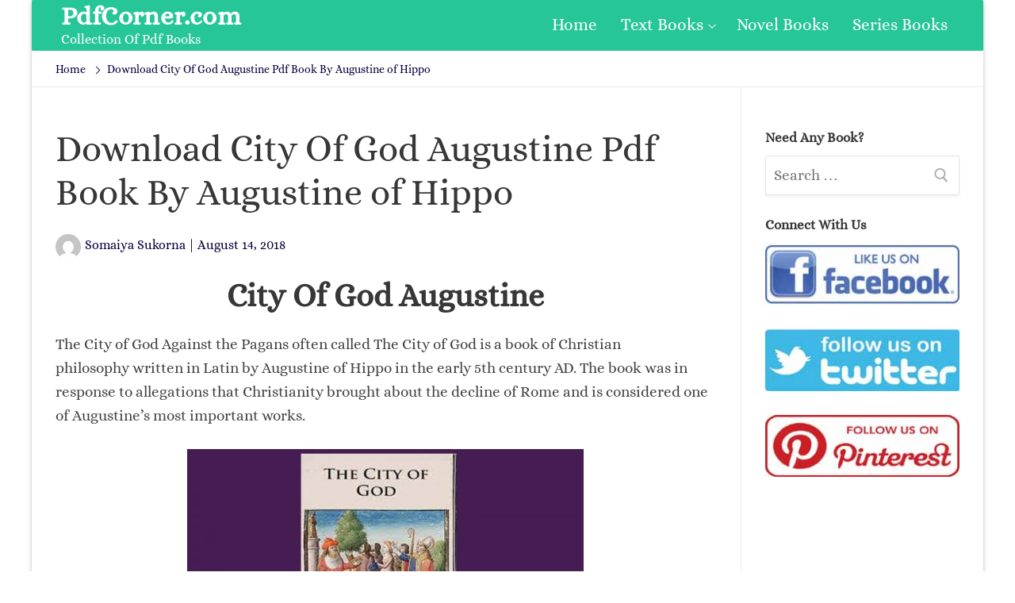

--- FILE ---
content_type: text/html; charset=UTF-8
request_url: https://pdfcorner.com/download-city-of-god-augustine-pdf-book-by-augustine-of-hippo/
body_size: 11987
content:
<!doctype html><html lang="en-US"><head>
 <script src="https://www.googletagmanager.com/gtag/js?id=UA-129399384-1" defer data-deferred="1"></script> <script src="[data-uri]" defer></script> <link rel="preconnect" href="https://1.gravatar.com" crossorigin><meta charset="UTF-8"><link data-optimized="2" rel="stylesheet" href="https://pdfcorner.com/wp-content/litespeed/css/8f88e9e6513adb47348612d1cc79b6fb.css?ver=eef3f" /><meta name="viewport" content="width=device-width, initial-scale=1, maximum-scale=1.0, user-scalable=no"><link rel="profile" href="http://gmpg.org/xfn/11"><title>Download City Of God Augustine Pdf Book By Augustine of Hippo - PdfCorner.com</title><meta name='robots' content='max-image-preview:large' /><style>img:is([sizes="auto" i], [sizes^="auto," i]) { contain-intrinsic-size: 3000px 1500px }</style><meta name="yandex-verification" content="ebca8292d2375e33" /><meta name="robots" content="max-snippet:-1, max-image-preview:large, max-video-preview:-1"/><link rel="canonical" href="https://pdfcorner.com/download-city-of-god-augustine-pdf-book-by-augustine-of-hippo/" /><meta property="og:locale" content="en_US" /><meta property="og:type" content="article" /><meta property="og:title" content="Download City Of God Augustine Pdf Book By Augustine of Hippo - PdfCorner.com" /><meta property="og:description" content="City Of God Augustine The City of God Against the Pagans often called The City of God is a book of Christian philosophy written in Latin by Augustine of Hippo in the early&hellip;" /><meta property="og:url" content="https://pdfcorner.com/download-city-of-god-augustine-pdf-book-by-augustine-of-hippo/" /><meta property="og:site_name" content="PdfCorner.com" /><meta property="article:publisher" content="https://web.facebook.com/fpage.pdfcorner/" /><meta property="article:tag" content="augustine city of god summary" /><meta property="article:tag" content="augustine of hippo city of god" /><meta property="article:tag" content="augustine the city of god summary" /><meta property="article:tag" content="city of god audiobook" /><meta property="article:tag" content="city of god augustine" /><meta property="article:section" content="Christian" /><meta property="article:published_time" content="2018-08-14T00:00:45+00:00" /><meta property="article:modified_time" content="2021-07-27T08:18:01+00:00" /><meta property="og:updated_time" content="2021-07-27T08:18:01+00:00" /><meta property="og:image" content="https://pdfcorner.com/wp-content/uploads/2018/08/IMAGE99.jpg" /><meta property="og:image:secure_url" content="https://pdfcorner.com/wp-content/uploads/2018/08/IMAGE99.jpg" /><meta property="og:image:width" content="700" /><meta property="og:image:height" content="400" /><meta name="twitter:card" content="summary_large_image" /><meta name="twitter:description" content="City Of God Augustine The City of God Against the Pagans often called The City of God is a book of Christian philosophy written in Latin by Augustine of Hippo in the early&hellip;" /><meta name="twitter:title" content="Download City Of God Augustine Pdf Book By Augustine of Hippo - PdfCorner.com" /><meta name="twitter:site" content="@pdfcorner" /><meta name="twitter:image" content="https://pdfcorner.com/wp-content/uploads/2018/08/IMAGE99.jpg" /><meta name="twitter:creator" content="@pdfcorner" /> <script type='application/ld+json' class='yoast-schema-graph yoast-schema-graph--main'>{"@context":"https://schema.org","@graph":[{"@type":"Organization","@id":"https://pdfcorner.com/#organization","name":"PdfCorner","url":"https://pdfcorner.com/","sameAs":["https://web.facebook.com/fpage.pdfcorner/","https://www.pinterest.com/pdfcorner/","https://twitter.com/pdfcorner"],"logo":{"@type":"ImageObject","@id":"https://pdfcorner.com/#logo","url":"https://pdfcorner.com/wp-content/uploads/2018/03/icon.png","width":379,"height":379,"caption":"PdfCorner"},"image":{"@id":"https://pdfcorner.com/#logo"}},{"@type":"WebSite","@id":"https://pdfcorner.com/#website","url":"https://pdfcorner.com/","name":"PdfCorner.com","description":"Collection Of Pdf Books","publisher":{"@id":"https://pdfcorner.com/#organization"},"potentialAction":{"@type":"SearchAction","target":"https://pdfcorner.com/?s={search_term_string}","query-input":"required name=search_term_string"}},{"@type":"ImageObject","@id":"https://pdfcorner.com/download-city-of-god-augustine-pdf-book-by-augustine-of-hippo/#primaryimage","url":"https://pdfcorner.com/wp-content/uploads/2018/08/IMAGE99.jpg","width":700,"height":400,"caption":"city of god augustine"},{"@type":"WebPage","@id":"https://pdfcorner.com/download-city-of-god-augustine-pdf-book-by-augustine-of-hippo/#webpage","url":"https://pdfcorner.com/download-city-of-god-augustine-pdf-book-by-augustine-of-hippo/","inLanguage":"en-US","name":"Download City Of God Augustine Pdf Book By Augustine of Hippo - PdfCorner.com","isPartOf":{"@id":"https://pdfcorner.com/#website"},"primaryImageOfPage":{"@id":"https://pdfcorner.com/download-city-of-god-augustine-pdf-book-by-augustine-of-hippo/#primaryimage"},"datePublished":"2018-08-14T00:00:45+00:00","dateModified":"2021-07-27T08:18:01+00:00","breadcrumb":{"@id":"https://pdfcorner.com/download-city-of-god-augustine-pdf-book-by-augustine-of-hippo/#breadcrumb"}},{"@type":"BreadcrumbList","@id":"https://pdfcorner.com/download-city-of-god-augustine-pdf-book-by-augustine-of-hippo/#breadcrumb","itemListElement":[{"@type":"ListItem","position":1,"item":{"@type":"WebPage","@id":"https://pdfcorner.com/","url":"https://pdfcorner.com/","name":"Home"}},{"@type":"ListItem","position":2,"item":{"@type":"WebPage","@id":"https://pdfcorner.com/download-city-of-god-augustine-pdf-book-by-augustine-of-hippo/","url":"https://pdfcorner.com/download-city-of-god-augustine-pdf-book-by-augustine-of-hippo/","name":"Download City Of God Augustine Pdf Book By Augustine of Hippo"}}]},{"@type":"Article","@id":"https://pdfcorner.com/download-city-of-god-augustine-pdf-book-by-augustine-of-hippo/#article","isPartOf":{"@id":"https://pdfcorner.com/download-city-of-god-augustine-pdf-book-by-augustine-of-hippo/#webpage"},"author":{"@id":"https://pdfcorner.com/#/schema/person/b97f566c08727062df939c5ac576e455"},"headline":"Download City Of God Augustine Pdf Book By Augustine of Hippo","datePublished":"2018-08-14T00:00:45+00:00","dateModified":"2021-07-27T08:18:01+00:00","commentCount":0,"mainEntityOfPage":{"@id":"https://pdfcorner.com/download-city-of-god-augustine-pdf-book-by-augustine-of-hippo/#webpage"},"publisher":{"@id":"https://pdfcorner.com/#organization"},"image":{"@id":"https://pdfcorner.com/download-city-of-god-augustine-pdf-book-by-augustine-of-hippo/#primaryimage"},"keywords":"augustine city of god summary,augustine of hippo city of god,augustine the city of god summary,city of god audiobook,city of god augustine","articleSection":"Augustine,Christian"},{"@type":["Person"],"@id":"https://pdfcorner.com/#/schema/person/b97f566c08727062df939c5ac576e455","name":"Somaiya Sukorna","image":{"@type":"ImageObject","@id":"https://pdfcorner.com/#authorlogo","url":"https://pdfcorner.com/wp-content/litespeed/avatar/a7fbde8d2b6b83f630f6ecc330983e09.jpg?ver=1769376423","caption":"Somaiya Sukorna"},"sameAs":[]}]}</script> <link rel='dns-prefetch' href='//c0.wp.com' /><link rel="alternate" type="application/rss+xml" title="PdfCorner.com &raquo; Feed" href="https://pdfcorner.com/feed/" /><link rel="alternate" type="application/rss+xml" title="PdfCorner.com &raquo; Comments Feed" href="https://pdfcorner.com/comments/feed/" /><link rel="alternate" type="application/rss+xml" title="PdfCorner.com &raquo; Download City Of God Augustine Pdf Book By Augustine of Hippo Comments Feed" href="https://pdfcorner.com/download-city-of-god-augustine-pdf-book-by-augustine-of-hippo/feed/" /><link id='omgf-preload-0' rel='preload' href='//pdfcorner.com/wp-content/uploads/omgf/customify-google-font/aclonica-normal-400.woff2' as='font' type='font/woff2' crossorigin /><link id='omgf-preload-1' rel='preload' href='//pdfcorner.com/wp-content/uploads/omgf/customify-google-font/alice-normal-400.woff2' as='font' type='font/woff2' crossorigin /><link rel='stylesheet' id='wp-block-library-css' href='https://c0.wp.com/c/6.7.4/wp-includes/css/dist/block-library/style.min.css' type='text/css' media='all' /><style id='wp-block-library-inline-css' type='text/css'>.has-text-align-justify{text-align:justify;}</style><link rel='stylesheet' id='mediaelement-css' href='https://c0.wp.com/c/6.7.4/wp-includes/js/mediaelement/mediaelementplayer-legacy.min.css' type='text/css' media='all' /><link rel='stylesheet' id='wp-mediaelement-css' href='https://c0.wp.com/c/6.7.4/wp-includes/js/mediaelement/wp-mediaelement.min.css' type='text/css' media='all' /><style id='classic-theme-styles-inline-css' type='text/css'>/*! This file is auto-generated */
.wp-block-button__link{color:#fff;background-color:#32373c;border-radius:9999px;box-shadow:none;text-decoration:none;padding:calc(.667em + 2px) calc(1.333em + 2px);font-size:1.125em}.wp-block-file__button{background:#32373c;color:#fff;text-decoration:none}</style><style id='global-styles-inline-css' type='text/css'>:root{--wp--preset--aspect-ratio--square: 1;--wp--preset--aspect-ratio--4-3: 4/3;--wp--preset--aspect-ratio--3-4: 3/4;--wp--preset--aspect-ratio--3-2: 3/2;--wp--preset--aspect-ratio--2-3: 2/3;--wp--preset--aspect-ratio--16-9: 16/9;--wp--preset--aspect-ratio--9-16: 9/16;--wp--preset--color--black: #000000;--wp--preset--color--cyan-bluish-gray: #abb8c3;--wp--preset--color--white: #ffffff;--wp--preset--color--pale-pink: #f78da7;--wp--preset--color--vivid-red: #cf2e2e;--wp--preset--color--luminous-vivid-orange: #ff6900;--wp--preset--color--luminous-vivid-amber: #fcb900;--wp--preset--color--light-green-cyan: #7bdcb5;--wp--preset--color--vivid-green-cyan: #00d084;--wp--preset--color--pale-cyan-blue: #8ed1fc;--wp--preset--color--vivid-cyan-blue: #0693e3;--wp--preset--color--vivid-purple: #9b51e0;--wp--preset--gradient--vivid-cyan-blue-to-vivid-purple: linear-gradient(135deg,rgba(6,147,227,1) 0%,rgb(155,81,224) 100%);--wp--preset--gradient--light-green-cyan-to-vivid-green-cyan: linear-gradient(135deg,rgb(122,220,180) 0%,rgb(0,208,130) 100%);--wp--preset--gradient--luminous-vivid-amber-to-luminous-vivid-orange: linear-gradient(135deg,rgba(252,185,0,1) 0%,rgba(255,105,0,1) 100%);--wp--preset--gradient--luminous-vivid-orange-to-vivid-red: linear-gradient(135deg,rgba(255,105,0,1) 0%,rgb(207,46,46) 100%);--wp--preset--gradient--very-light-gray-to-cyan-bluish-gray: linear-gradient(135deg,rgb(238,238,238) 0%,rgb(169,184,195) 100%);--wp--preset--gradient--cool-to-warm-spectrum: linear-gradient(135deg,rgb(74,234,220) 0%,rgb(151,120,209) 20%,rgb(207,42,186) 40%,rgb(238,44,130) 60%,rgb(251,105,98) 80%,rgb(254,248,76) 100%);--wp--preset--gradient--blush-light-purple: linear-gradient(135deg,rgb(255,206,236) 0%,rgb(152,150,240) 100%);--wp--preset--gradient--blush-bordeaux: linear-gradient(135deg,rgb(254,205,165) 0%,rgb(254,45,45) 50%,rgb(107,0,62) 100%);--wp--preset--gradient--luminous-dusk: linear-gradient(135deg,rgb(255,203,112) 0%,rgb(199,81,192) 50%,rgb(65,88,208) 100%);--wp--preset--gradient--pale-ocean: linear-gradient(135deg,rgb(255,245,203) 0%,rgb(182,227,212) 50%,rgb(51,167,181) 100%);--wp--preset--gradient--electric-grass: linear-gradient(135deg,rgb(202,248,128) 0%,rgb(113,206,126) 100%);--wp--preset--gradient--midnight: linear-gradient(135deg,rgb(2,3,129) 0%,rgb(40,116,252) 100%);--wp--preset--font-size--small: 13px;--wp--preset--font-size--medium: 20px;--wp--preset--font-size--large: 36px;--wp--preset--font-size--x-large: 42px;--wp--preset--spacing--20: 0.44rem;--wp--preset--spacing--30: 0.67rem;--wp--preset--spacing--40: 1rem;--wp--preset--spacing--50: 1.5rem;--wp--preset--spacing--60: 2.25rem;--wp--preset--spacing--70: 3.38rem;--wp--preset--spacing--80: 5.06rem;--wp--preset--shadow--natural: 6px 6px 9px rgba(0, 0, 0, 0.2);--wp--preset--shadow--deep: 12px 12px 50px rgba(0, 0, 0, 0.4);--wp--preset--shadow--sharp: 6px 6px 0px rgba(0, 0, 0, 0.2);--wp--preset--shadow--outlined: 6px 6px 0px -3px rgba(255, 255, 255, 1), 6px 6px rgba(0, 0, 0, 1);--wp--preset--shadow--crisp: 6px 6px 0px rgba(0, 0, 0, 1);}:where(.is-layout-flex){gap: 0.5em;}:where(.is-layout-grid){gap: 0.5em;}body .is-layout-flex{display: flex;}.is-layout-flex{flex-wrap: wrap;align-items: center;}.is-layout-flex > :is(*, div){margin: 0;}body .is-layout-grid{display: grid;}.is-layout-grid > :is(*, div){margin: 0;}:where(.wp-block-columns.is-layout-flex){gap: 2em;}:where(.wp-block-columns.is-layout-grid){gap: 2em;}:where(.wp-block-post-template.is-layout-flex){gap: 1.25em;}:where(.wp-block-post-template.is-layout-grid){gap: 1.25em;}.has-black-color{color: var(--wp--preset--color--black) !important;}.has-cyan-bluish-gray-color{color: var(--wp--preset--color--cyan-bluish-gray) !important;}.has-white-color{color: var(--wp--preset--color--white) !important;}.has-pale-pink-color{color: var(--wp--preset--color--pale-pink) !important;}.has-vivid-red-color{color: var(--wp--preset--color--vivid-red) !important;}.has-luminous-vivid-orange-color{color: var(--wp--preset--color--luminous-vivid-orange) !important;}.has-luminous-vivid-amber-color{color: var(--wp--preset--color--luminous-vivid-amber) !important;}.has-light-green-cyan-color{color: var(--wp--preset--color--light-green-cyan) !important;}.has-vivid-green-cyan-color{color: var(--wp--preset--color--vivid-green-cyan) !important;}.has-pale-cyan-blue-color{color: var(--wp--preset--color--pale-cyan-blue) !important;}.has-vivid-cyan-blue-color{color: var(--wp--preset--color--vivid-cyan-blue) !important;}.has-vivid-purple-color{color: var(--wp--preset--color--vivid-purple) !important;}.has-black-background-color{background-color: var(--wp--preset--color--black) !important;}.has-cyan-bluish-gray-background-color{background-color: var(--wp--preset--color--cyan-bluish-gray) !important;}.has-white-background-color{background-color: var(--wp--preset--color--white) !important;}.has-pale-pink-background-color{background-color: var(--wp--preset--color--pale-pink) !important;}.has-vivid-red-background-color{background-color: var(--wp--preset--color--vivid-red) !important;}.has-luminous-vivid-orange-background-color{background-color: var(--wp--preset--color--luminous-vivid-orange) !important;}.has-luminous-vivid-amber-background-color{background-color: var(--wp--preset--color--luminous-vivid-amber) !important;}.has-light-green-cyan-background-color{background-color: var(--wp--preset--color--light-green-cyan) !important;}.has-vivid-green-cyan-background-color{background-color: var(--wp--preset--color--vivid-green-cyan) !important;}.has-pale-cyan-blue-background-color{background-color: var(--wp--preset--color--pale-cyan-blue) !important;}.has-vivid-cyan-blue-background-color{background-color: var(--wp--preset--color--vivid-cyan-blue) !important;}.has-vivid-purple-background-color{background-color: var(--wp--preset--color--vivid-purple) !important;}.has-black-border-color{border-color: var(--wp--preset--color--black) !important;}.has-cyan-bluish-gray-border-color{border-color: var(--wp--preset--color--cyan-bluish-gray) !important;}.has-white-border-color{border-color: var(--wp--preset--color--white) !important;}.has-pale-pink-border-color{border-color: var(--wp--preset--color--pale-pink) !important;}.has-vivid-red-border-color{border-color: var(--wp--preset--color--vivid-red) !important;}.has-luminous-vivid-orange-border-color{border-color: var(--wp--preset--color--luminous-vivid-orange) !important;}.has-luminous-vivid-amber-border-color{border-color: var(--wp--preset--color--luminous-vivid-amber) !important;}.has-light-green-cyan-border-color{border-color: var(--wp--preset--color--light-green-cyan) !important;}.has-vivid-green-cyan-border-color{border-color: var(--wp--preset--color--vivid-green-cyan) !important;}.has-pale-cyan-blue-border-color{border-color: var(--wp--preset--color--pale-cyan-blue) !important;}.has-vivid-cyan-blue-border-color{border-color: var(--wp--preset--color--vivid-cyan-blue) !important;}.has-vivid-purple-border-color{border-color: var(--wp--preset--color--vivid-purple) !important;}.has-vivid-cyan-blue-to-vivid-purple-gradient-background{background: var(--wp--preset--gradient--vivid-cyan-blue-to-vivid-purple) !important;}.has-light-green-cyan-to-vivid-green-cyan-gradient-background{background: var(--wp--preset--gradient--light-green-cyan-to-vivid-green-cyan) !important;}.has-luminous-vivid-amber-to-luminous-vivid-orange-gradient-background{background: var(--wp--preset--gradient--luminous-vivid-amber-to-luminous-vivid-orange) !important;}.has-luminous-vivid-orange-to-vivid-red-gradient-background{background: var(--wp--preset--gradient--luminous-vivid-orange-to-vivid-red) !important;}.has-very-light-gray-to-cyan-bluish-gray-gradient-background{background: var(--wp--preset--gradient--very-light-gray-to-cyan-bluish-gray) !important;}.has-cool-to-warm-spectrum-gradient-background{background: var(--wp--preset--gradient--cool-to-warm-spectrum) !important;}.has-blush-light-purple-gradient-background{background: var(--wp--preset--gradient--blush-light-purple) !important;}.has-blush-bordeaux-gradient-background{background: var(--wp--preset--gradient--blush-bordeaux) !important;}.has-luminous-dusk-gradient-background{background: var(--wp--preset--gradient--luminous-dusk) !important;}.has-pale-ocean-gradient-background{background: var(--wp--preset--gradient--pale-ocean) !important;}.has-electric-grass-gradient-background{background: var(--wp--preset--gradient--electric-grass) !important;}.has-midnight-gradient-background{background: var(--wp--preset--gradient--midnight) !important;}.has-small-font-size{font-size: var(--wp--preset--font-size--small) !important;}.has-medium-font-size{font-size: var(--wp--preset--font-size--medium) !important;}.has-large-font-size{font-size: var(--wp--preset--font-size--large) !important;}.has-x-large-font-size{font-size: var(--wp--preset--font-size--x-large) !important;}
:where(.wp-block-post-template.is-layout-flex){gap: 1.25em;}:where(.wp-block-post-template.is-layout-grid){gap: 1.25em;}
:where(.wp-block-columns.is-layout-flex){gap: 2em;}:where(.wp-block-columns.is-layout-grid){gap: 2em;}
:root :where(.wp-block-pullquote){font-size: 1.5em;line-height: 1.6;}</style><style id='customify-style-inline-css' type='text/css'>.customify-container,.layout-contained,.site-framed .site,.site-boxed .site{max-width:1200px}#blog-posts .entry-inner{border-top-left-radius:0px;border-top-right-radius:0px;border-bottom-right-radius:0px;border-bottom-left-radius:0px}#blog-posts .entry-readmore a{font-family:"Aclonica";font-weight:normal}#blog-posts .entry-readmore a{color:#ffffff;text-decoration-color:#ffffff;background-color:#27c699;border-top-left-radius:7px;border-top-right-radius:7px;border-bottom-right-radius:7px;border-bottom-left-radius:7px}#blog-posts .entry-readmore a:hover{color:#000000;text-decoration-color:#000000;background-color:#e28222;border-top-left-radius:7px;border-top-right-radius:7px;border-bottom-right-radius:7px;border-bottom-left-radius:7px}article.comment .comment-reply a:hover,article.comment .comment-time:hover,article.comment .comment-author a:hover,article.comment .comment-post-author,#respond #cancel-comment-reply-link,.posts-layout .readmore-button:hover,.entry-meta a:hover,.posts-layout .entry-title a:hover,.nav-menu-desktop .menu li.current-menu-item>a,.nav-menu-desktop.style-plain .primary-menu-ul>li.current-menu-item>a,.nav-menu-desktop.style-plain .primary-menu-ul>li.current-menu-ancestor>a,.nav-menu-desktop.style-plain .primary-menu-ul>li a:hover,.nav-menu-desktop.style-plain .primary-menu-ul>li a:focus,.nav-menu-desktop .menu li a:hover,a:hover,.site-branding a:hover,.widget-area .widget a:not(.wc-forward):hover,.site-content .widget-area .menu li.current-menu-item>a{color:#27c699}.button,button,input[type="button"],input[type="reset"],input[type="submit"],.pagination .nav-links>*:hover,.pagination .nav-links span,.entry-footer .tags-links a:hover,.entry-footer .cat-links a:hover,.customify-builder-btn,.nav-menu-desktop.style-full-height .primary-menu-ul>li.current-menu-item>a,.nav-menu-desktop.style-full-height .primary-menu-ul>li.current-menu-ancestor>a,.nav-menu-desktop.style-full-height .primary-menu-ul>li>a:hover{background-color:#27c699}.site-content .widget-area .menu li.current-menu-item>a:before{border-left-color:#27c699}article.comment .comment-post-author,#respond #cancel-comment-reply-link,.pagination .nav-links>*:hover,.pagination .nav-links span,.entry-footer .tags-links a:hover,.entry-footer .cat-links a:hover,.posts-layout .readmore-button:hover{border-color:#27c699}.entry-content a,.nav-links .nav-previous a:hover,.nav-links .nav-next a:hover{color:#27c699}.search .content-area .entry-title a:hover,.entry-content a:hover{color:#f5a126}article.comment .comment-reply a,article.comment .comment-time,.entry-meta,.entry-meta a,.pagination .nav-links>*,.entry-footer .tags-links a,.entry-footer .cat-links a,.widget-area .widget a:not(.wc-forward),.page-breadcrumb,.page-breadcrumb-list li a{color:#08003d}body,body p,body button,body input,body select,body optgroup,body textarea,body div{font-family:"Alice";font-weight:normal;font-size:19px}body h1,body h2,body h3,body h4,body h5,body h6,body .h1,body .h2,body .h3{font-family:"Alice";font-weight:normal}.site-branding .site-title,.site-branding .site-title a{font-weight:bold;text-decoration:none;text-transform:none;font-size:33px}.entry-content h1{font-family:"Alice";font-weight:normal}.entry-content h2{font-weight:normal}.entry-content h3{font-weight:bold}.entry-content h4{font-weight:bold}.widget-title{font-weight:bold}#page-cover{background-image:url("https://pdfcorner.com/wp-content/themes/customify/assets/images/default-cover.jpg");}.header--row.header-top,.header--row.header-top .site-branding a{color:#ffffff;text-decoration-color:#ffffff}.header--row.header-top .customify-container,.header--row.header-top.layout-full-contained,.header--row.header-top.layout-fullwidth{background-color:#27c699;background-repeat:repeat;border-top-left-radius:2px;border-top-right-radius:2px;border-bottom-right-radius:2px;border-bottom-left-radius:2px;box-shadow:0px 0px 0px 0px #15305b;}.header--row.header-main .customify-container,.header--row.header-main.layout-full-contained,.header--row.header-main.layout-fullwidth{border-style:solid;border-top-width:0px;border-right-width:0px;border-bottom-width:1px;border-left-width:0px;border-color:#eaecee}.header--row.header-bottom .customify-container,.header--row.header-bottom.layout-full-contained,.header--row.header-bottom.layout-fullwidth{background-color:#d8d8d8;background-repeat:repeat;box-shadow:0px 0px 0px 0px #15305b;}.sub-menu .li-duplicator{display:none!important}.menu-mobile-toggle{color:#27c699}.menu-mobile-toggle:hover{color:#f5a126}.header-search_icon-item .header-search-modal{border-style:solid}.header-search_icon-item .search-field{border-style:solid}.header-search_box-item .search-field,.header-search_box-item input.search-field::placeholder{color:#ffffff;text-decoration-color:#ffffff}.header-search_box-item .search-field{background-color:#27c699;border-style:solid}.header-search_box-item .search-field:focus{color:#f5a126;text-decoration-color:#f5a126}.builder-item--primary-menu .nav-menu-desktop .primary-menu-ul>li>a{color:#ffffff;text-decoration-color:#ffffff}.builder-item--primary-menu .nav-menu-desktop .primary-menu-ul>li>a:hover,.builder-item--primary-menu .nav-menu-desktop .primary-menu-ul>li>a:focus,.builder-item--primary-menu .nav-menu-desktop .primary-menu-ul>li.current-menu-item>a,.builder-item--primary-menu .nav-menu-desktop .primary-menu-ul>li.current-menu-ancestor>a,.builder-item--primary-menu .nav-menu-desktop .primary-menu-ul>li.current-menu-parent>a{color:#000000;text-decoration-color:#000000}.builder-item--primary-menu .nav-menu-desktop .primary-menu-ul>li>a{font-family:"Alice";font-weight:normal;font-size:21px}.header-social-icons.customify-builder-social-icons li a{border-radius:145px}.site-footer .widget-area .widget{font-weight:bold;letter-spacing:0.3px}#cb-row--footer-main{background-repeat:repeat}#cb-row--footer-main a{color:#27c699;text-decoration-color:#27c699}#cb-row--footer-main a:hover{color:#e28222;text-decoration-color:#e28222}#cb-row--footer-bottom .widget-title,#cb-row--footer-bottom h1,#cb-row--footer-bottom h2,#cb-row--footer-bottom h3,#cb-row--footer-bottom h4{color:#000000}#cb-row--footer-bottom{color:#000000;text-decoration-color:#000000;background-repeat:repeat}#blog-posts .entry-inner{margin-top:0px;margin-right:0px;margin-bottom:0px;margin-left:0px;padding-top:0px;padding-right:0px;padding-bottom:0px;padding-left:0px}#page-cover .page-cover-inner{min-height:300px}#page-cover{text-align:left}.header--row.header-main .customify-grid,.header--row.header-main .style-full-height .primary-menu-ul>li>a{min-height:0px}.header--row.header-bottom .customify-grid,.header--row.header-bottom .style-full-height .primary-menu-ul>li>a{min-height:55px}.header--row .builder-first--nav-icon{text-align:right}.header-search_icon-item .search-submit{margin-left:-42px}.header-search_box-item .search-submit{margin-left:-42px}.builder-item--primary-menu .nav-menu-desktop .primary-menu-ul>li{margin-top:0px;margin-right:0px;margin-bottom:0px;margin-left:0px}.header--row .builder-first--primary-menu{text-align:right}.header-social-icons.customify-builder-social-icons li a{font-size:47px}.header-social-icons.customify-builder-social-icons li{margin-left:16px;margin-right:16px}.header--row .builder-first--social-icons{text-align:center}.footer--row .builder-first--footer-1{text-align:center}.footer--row .builder-first--footer_copyright{text-align:center}.footer-social-icons.customify-builder-social-icons li a{font-size:31px}@media screen and (max-width:1024px){#page-cover .page-cover-inner{min-height:250px}.header--row .builder-first--nav-icon{text-align:right}.header-search_icon-item .search-submit{margin-left:-42px}.header-search_box-item .search-submit{margin-left:-42px}.header-social-icons.customify-builder-social-icons li{margin-left:20px;margin-right:20px}.header--row .builder-first--social-icons{text-align:center}}@media screen and (max-width:568px){#page-cover .page-cover-inner{min-height:200px}.header--row.header-top .customify-grid,.header--row.header-top .style-full-height .primary-menu-ul>li>a{min-height:33px}.header--row .builder-first--logo{text-align:center}.header--row .builder-first--nav-icon{text-align:center}.header-search_icon-item .search-submit{margin-left:-42px}.header-search_box-item .search-submit{margin-left:-42px}.header--row .builder-first--search_box{text-align:center}.header-social-icons.customify-builder-social-icons li a{font-size:34px}.header-social-icons.customify-builder-social-icons li a{padding:0.4em}.header-social-icons.customify-builder-social-icons li{margin-left:10px;margin-right:10px}.footer--row .builder-first--footer-1{text-align:center}.footer--row .builder-first--footer_copyright{text-align:center}}</style> <script type="text/javascript" src="https://c0.wp.com/c/6.7.4/wp-includes/js/jquery/jquery.min.js" id="jquery-core-js"></script> <script type="text/javascript" src="https://c0.wp.com/c/6.7.4/wp-includes/js/jquery/jquery-migrate.min.js" id="jquery-migrate-js" defer data-deferred="1"></script> <script type="text/javascript" id="jquery-js-after" src="[data-uri]" defer></script> <link rel="https://api.w.org/" href="https://pdfcorner.com/wp-json/" /><link rel="alternate" title="JSON" type="application/json" href="https://pdfcorner.com/wp-json/wp/v2/posts/756" /><link rel="EditURI" type="application/rsd+xml" title="RSD" href="https://pdfcorner.com/xmlrpc.php?rsd" /><meta name="generator" content="WordPress 6.7.4" /><link rel='shortlink' href='https://pdfcorner.com/?p=756' /><link rel="alternate" title="oEmbed (JSON)" type="application/json+oembed" href="https://pdfcorner.com/wp-json/oembed/1.0/embed?url=https%3A%2F%2Fpdfcorner.com%2Fdownload-city-of-god-augustine-pdf-book-by-augustine-of-hippo%2F" /><link rel="alternate" title="oEmbed (XML)" type="text/xml+oembed" href="https://pdfcorner.com/wp-json/oembed/1.0/embed?url=https%3A%2F%2Fpdfcorner.com%2Fdownload-city-of-god-augustine-pdf-book-by-augustine-of-hippo%2F&#038;format=xml" /><style>img#wpstats{display:none}</style><link rel="pingback" href="https://pdfcorner.com/xmlrpc.php"><link rel="icon" href="https://pdfcorner.com/wp-content/uploads/2018/03/icon-100x100.png" sizes="32x32" /><link rel="icon" href="https://pdfcorner.com/wp-content/uploads/2018/03/icon-300x300.png" sizes="192x192" /><link rel="apple-touch-icon" href="https://pdfcorner.com/wp-content/uploads/2018/03/icon-300x300.png" /><meta name="msapplication-TileImage" content="https://pdfcorner.com/wp-content/uploads/2018/03/icon-300x300.png" /><link rel='dns-prefetch' href='//s.w.org' /><link rel='dns-prefetch' href='//jetpack.wordpress.com' /><link rel='dns-prefetch' href='//s0.wp.com' /><link rel='dns-prefetch' href='//s1.wp.com' /><link rel='dns-prefetch' href='//s2.wp.com' /><link rel='dns-prefetch' href='//public-api.wordpress.com' /><link rel='dns-prefetch' href='//0.gravatar.com' /><link rel='dns-prefetch' href='//1.gravatar.com' /><link rel='dns-prefetch' href='//2.gravatar.com' /><link rel='dns-prefetch' href='//i0.wp.com' /><link rel='dns-prefetch' href='//i1.wp.com' /><link rel='dns-prefetch' href='//i2.wp.com' /><link rel='dns-prefetch' href='//c0.wp.com' /><link rel='dns-prefetch' href='//pagead2.googlesyndication.com' /><link rel='dns-prefetch' href='//lh3.googleusercontent.com' /><link rel='dns-prefetch' href='//googleads.g.doubleclick.net' /><link rel='dns-prefetch' href='//adservice.google.com' /><link rel='dns-prefetch' href='//adservice.google.ca' /><link rel='dns-prefetch' href='//partner.googleadservices.com' /><link rel='dns-prefetch' href='//googletagservices.com' /><link rel='dns-prefetch' href='//tpc.googlesyndication.com' /><link rel='dns-prefetch' href='//1.bp.blogspot.com' /><link rel='dns-prefetch' href='//c1.wp.com' /><link rel='dns-prefetch' href='//www.googletagservices.com' /></head><body class="post-template-default single single-post postid-756 single-format-standard content-sidebar sidebar_vertical_border site-boxed menu_sidebar_slide_left"><div id="page" class="site box-shadow">
<a class="skip-link screen-reader-text" href="#site-content">Skip to content</a>
<a class="close is-size-medium is-text-light close-panel close-sidebar-panel" href="#">
<span class="hamburger hamburger--squeeze is-active">
<span class="hamburger-box">
<span class="hamburger-inner"><span class="screen-reader-text">Menu</span></span>
</span>
</span>
<span class="screen-reader-text">Close</span>
</a><header id="masthead" class="site-header"><div id="masthead-inner" class="site-header-inner"><div  class="header-top header--row layout-fullwidth"  id="cb-row--header-top"  data-row-id="top"                                     data-show-on="desktop mobile"><div class="customify-container"><div class="customify-grid cb-row--desktop hide-on-mobile hide-on-tablet customify-grid-middle"><div class="customify-col-3_md-3_sm-3 builder-item builder-first--logo" data-push-left=""><div class="item--inner builder-item--logo item--nm" data-section="title_tagline" data-item-id="logo" ><div class="site-branding logo-left"><div class="site-name-desc"><p class="site-title"><a href="https://pdfcorner.com/" rel="home">PdfCorner.com</a></p><p class="site-description">Collection Of Pdf Books</p></div></div></div></div><div class="customify-col-9_md-9_sm-9 builder-item builder-first--primary-menu" data-push-left=""><div class="item--inner builder-item--primary-menu item--m" data-section="header_menu_primary" data-item-id="primary-menu" ><nav  id="site-navigation-top-desktop" class="site-navigation primary-menu primary-menu-top nav-menu-desktop primary-menu-desktop style-plain"><ul id="menu-main-menu" class="primary-menu-ul menu nav-menu"><li id="menu-item--top-desktop-346" class="menu-item menu-item-type-custom menu-item-object-custom menu-item-346"><a href="/"><span class="link-before">Home</span></a></li><li id="menu-item--top-desktop-347" class="menu-item menu-item-type-taxonomy menu-item-object-category menu-item-has-children menu-item-347"><a href="https://pdfcorner.com/category/textbooks/"><span class="link-before">Text Books<span class="nav-icon-angle">&nbsp;</span></span></a><ul class="sub-menu sub-lv-0"><li id="menu-item--top-desktop-350" class="menu-item menu-item-type-taxonomy menu-item-object-category menu-item-350"><a href="https://pdfcorner.com/category/textbooks/bangla-text-book/"><span class="link-before">Bangla Text Books</span></a></li></ul></li><li id="menu-item--top-desktop-342" class="menu-item menu-item-type-taxonomy menu-item-object-category menu-item-342"><a href="https://pdfcorner.com/category/novel-books/"><span class="link-before">Novel Books</span></a></li><li id="menu-item--top-desktop-343" class="menu-item menu-item-type-taxonomy menu-item-object-category menu-item-343"><a href="https://pdfcorner.com/category/series/"><span class="link-before">Series Books</span></a></li></ul></nav></div></div></div><div class="cb-row--mobile hide-on-desktop customify-grid customify-grid-middle"><div class="customify-col-12_md-12_sm-12 builder-item builder-first--logo" data-push-left=""><div class="item--inner builder-item--logo item--nm" data-section="title_tagline" data-item-id="logo" ><div class="site-branding logo-left"><div class="site-name-desc"><p class="site-title"><a href="https://pdfcorner.com/" rel="home">PdfCorner.com</a></p><p class="site-description">Collection Of Pdf Books</p></div></div></div></div></div></div></div><div  class="header-bottom header--row hide-on-desktop layout-full-contained"  id="cb-row--header-bottom"  data-row-id="bottom"                                     data-show-on="mobile"><div class="customify-container"><div class="cb-row--mobile hide-on-desktop customify-grid customify-grid-middle"><div class="customify-col-3_md-3_sm-3 builder-item builder-first--nav-icon" data-push-left=""><div class="item--inner builder-item--nav-icon item--nm" data-section="header_menu_icon" data-item-id="nav-icon" >        <a class="menu-mobile-toggle item-button is-size-desktop-medium is-size-tablet-medium is-size-mobile-large">
<span class="hamburger hamburger--squeeze">
<span class="hamburger-box">
<span class="hamburger-inner"></span>
</span>
</span>
<span class="nav-icon--label hide-on-tablet hide-on-mobile">Menu</span></a></div></div><div class="customify-col-9_md-9_sm-9 builder-item builder-first--search_box" data-push-left=""><div class="item--inner builder-item--search_box item--nm" data-section="search_box" data-item-id="search_box" ><div class="header-search_box-item item--search_box"><form role="search" class="header-search-form" action="https://pdfcorner.com/">
<label>
<span class="screen-reader-text">Search for:</span>
<input type="search" class="search-field" placeholder="Search Books" value="" name="s" title="Search for:" />
</label>
<button type="submit" class="search-submit" >
<svg aria-hidden="true" focusable="false" role="presentation" xmlns="http://www.w3.org/2000/svg" width="20" height="21" viewBox="0 0 20 21">
<path fill="currentColor" fill-rule="evenodd" d="M12.514 14.906a8.264 8.264 0 0 1-4.322 1.21C3.668 16.116 0 12.513 0 8.07 0 3.626 3.668.023 8.192.023c4.525 0 8.193 3.603 8.193 8.047 0 2.033-.769 3.89-2.035 5.307l4.999 5.552-1.775 1.597-5.06-5.62zm-4.322-.843c3.37 0 6.102-2.684 6.102-5.993 0-3.31-2.732-5.994-6.102-5.994S2.09 4.76 2.09 8.07c0 3.31 2.732 5.993 6.102 5.993z"></path>
</svg>
</button></form></div></div></div></div></div></div><div id="header-menu-sidebar" class="header-menu-sidebar menu-sidebar-panel is-text-light"><div id="header-menu-sidebar-bg" class="header-menu-sidebar-bg"><div id="header-menu-sidebar-inner" class="header-menu-sidebar-inner"><div class="builder-item-sidebar mobile-item--primary-menu mobile-item--menu "><div class="item--inner" data-item-id="primary-menu" data-section="header_menu_primary"><nav  id="site-navigation-sidebar-mobile" class="site-navigation primary-menu primary-menu-sidebar nav-menu-mobile primary-menu-mobile style-plain"><ul id="menu-main-menu" class="primary-menu-ul menu nav-menu"><li id="menu-item--sidebar-mobile-346" class="menu-item menu-item-type-custom menu-item-object-custom menu-item-346"><a href="/"><span class="link-before">Home</span></a></li><li id="menu-item--sidebar-mobile-347" class="menu-item menu-item-type-taxonomy menu-item-object-category menu-item-has-children menu-item-347"><a href="https://pdfcorner.com/category/textbooks/"><span class="link-before">Text Books<span class="nav-icon-angle">&nbsp;</span></span></a><ul class="sub-menu sub-lv-0"><li id="menu-item--sidebar-mobile-350" class="menu-item menu-item-type-taxonomy menu-item-object-category menu-item-350"><a href="https://pdfcorner.com/category/textbooks/bangla-text-book/"><span class="link-before">Bangla Text Books</span></a></li></ul></li><li id="menu-item--sidebar-mobile-342" class="menu-item menu-item-type-taxonomy menu-item-object-category menu-item-342"><a href="https://pdfcorner.com/category/novel-books/"><span class="link-before">Novel Books</span></a></li><li id="menu-item--sidebar-mobile-343" class="menu-item menu-item-type-taxonomy menu-item-object-category menu-item-343"><a href="https://pdfcorner.com/category/series/"><span class="link-before">Series Books</span></a></li></ul></nav></div></div></div></div></div></div></header><div id="page-breadcrumb" class="page-breadcrumb breadcrumb--below_titlebar"><div class="page-breadcrumb-inner customify-container"><ul class="page-breadcrumb-list">
<span><li><span><a href="https://pdfcorner.com/">Home</a></li><li><span class="breadcrumb_last" aria-current="page">Download City Of God Augustine Pdf Book By Augustine of Hippo</span></span></li></span></ul></div></div><div id="site-content" class="site-content"><div class="customify-container"><div class="customify-grid"><main id="main" class="content-area customify-col-9_sm-12"><div class="content-inner"><article id="post-756" class="entry entry-single post-756 post type-post status-publish format-standard has-post-thumbnail hentry category-augustine category-christian tag-augustine-city-of-god-summary tag-augustine-of-hippo-city-of-god tag-augustine-the-city-of-god-summary tag-city-of-god-audiobook tag-city-of-god-augustine"><h1 class="entry-title entry--item">Download City Of God Augustine Pdf Book By Augustine of Hippo</h1><div class="entry-meta entry--item">
<span class="meta-item byline"> <span class="author vcard"><a class="url fn n" href="https://pdfcorner.com/author/sukrona/"><img alt='' src='https://pdfcorner.com/wp-content/litespeed/avatar/a84c7d10759102b206d840b83ce6c18b.jpg?ver=1769223404' srcset='https://pdfcorner.com/wp-content/litespeed/avatar/a52c452b54e98b2a89a2cdef31d7a9b7.jpg?ver=1769223404 2x' class='avatar avatar-32 photo' height='32' width='32' decoding='async'/>Somaiya Sukorna</a></span></span><span class="sep">|</span><span class="meta-item posted-on"><a href="https://pdfcorner.com/download-city-of-god-augustine-pdf-book-by-augustine-of-hippo/" rel="bookmark"><time class="entry-date published" datetime="2018-08-14T00:00:45+00:00">August 14, 2018</time></a></span></div><div class="entry-content entry--item"><h2 style="text-align: center;"><strong>City Of God Augustine</strong></h2><p>The City of God Against the Pagans often called The City of God is a book of Christian philosophy written in Latin by Augustine of Hippo in the early 5th century AD. The book was in response to allegations that Christianity brought about the decline of Rome and is considered one of Augustine&#8217;s most important works.</p><div class="6a92001c47d335f1f54d538e0b6d5689" data-index="1" style="float: none; margin:0px 0 0px 0; text-align:center;">
<ins class="adsbygoogle"
style="display:block"
data-ad-client="ca-pub-6320406917959667"
data-ad-slot="1877276432"
data-ad-format="auto"
data-full-width-responsive="true"></ins> <script>(adsbygoogle = window.adsbygoogle || []).push({});</script> </div><p><img fetchpriority="high" decoding="async" class="size-medium wp-image-782 aligncenter" src="https://pdfcorner.com/wp-content/uploads/2018/08/IMAGE99-500x286.jpg" alt=" city of god augustine" width="500" height="286" srcset="https://pdfcorner.com/wp-content/uploads/2018/08/IMAGE99-500x286.jpg 500w, https://pdfcorner.com/wp-content/uploads/2018/08/IMAGE99.jpg 700w" sizes="(max-width: 500px) 100vw, 500px" /></p><div class="6a92001c47d335f1f54d538e0b6d5689" data-index="10" style="float: none; margin:0px 0 0px 0; text-align:center;">
<a href="https://amzn.to/3UOdkqD"><img decoding="async" class="aligncenter wp-image-2468 size-full" src="https://pdfcorner.com/wp-content/uploads/2021/07/audible-free-trial.jpg" alt="" width="300" height="250" /></a></div><h2 style="text-align: center;"><strong><span class="keyword _ngcontent-faf-88">Augustine City Of God Summary</span></strong></h2><p>The sack of Rome by the Visigoths in 410 left Romans in a deep state of shock and many Romans saw it as punishment for abandoning traditional Roman religion for Christianity. In response to these accusations, and in order to console Christians, Augustine wrote <i>The City of God</i>, arguing for the truth of Christianity over competing religions and philosophies and that Christianity was not responsible for the Sack of Rome, but instead was responsible for its success.</p><h2><strong>Details of City Of God Augustine Pdf</strong></h2><p>Name Of the Novel: City Of God Augustine<br />
Author: Augustine of Hippo<br />
Original title: De ciuitate Dei contra paganos<br />
Country: Rome<br />
Language: Latin<br />
Subject: Christian philosophy<br />
Publication date: Completed work published 426 AD<br />
Series: Power of Praying Series<br />
Book Type: Pdf / ePub</p><h2><strong>Download City Of God Summary</strong></h2><p>We do respect all the works of Authors. But there are many students who cannot buy books for money. I am sharing the download link of It City Of God Summary pdf for those students. If you are able then please buy City Of God Augustine book from Amazon. Or you can <strong>download City Of God Augustine pdf from the Button Below</strong></p><p style="text-align: center;"><a href="https://pdfcorner.com/wp-content/uploads/2019/05/City-Of-God-Augustine-Pdf.pdf"><strong><button>city of god summary pdf download</button></strong></a></p><p>People who downloaded<em><strong> City Of God Summary full book pdf</strong></em><em> </em>also downloaded the<strong> Books Below</strong>.</p><p><a href="https://pdfcorner.com/category/series/harry-potter/"><strong>Harry Potter Series Pdf</strong></a><br />
<strong><a href="https://pdfcorner.com/category/power-of-praying-series/">Power of Praying Series Pdf</a><br />
<a href="https://pdfcorner.com/download-the-diary-of-a-young-girl-pdf-by-anne-frank/">The Diary of a Young Girl Pdf</a><br />
<a href="https://pdfcorner.com/robert-greene-48-laws-of-power-pdf-epub-book-free-download/">48 Laws of Power Pdf</a><br />
Killers of the Flower Moon<br />
<a title="Book Donation Bins Near Me USA and UK" href="https://pdfcorner.com/book-donation-bins-near-me-usa-and-uk/" rel="bookmark">Book Donation Bins Near Me</a><br />
A Wrinkle in Time</strong></p><p>[Note: If you get the wrong file after downloading then please leave a comment.<strong> Also if you have DCMA related issue then please visit our</strong> <strong><a href="https://pdfcorner.com/dmca/">DCMA Section</a></strong></p><div style="font-size: 0px; height: 0px; line-height: 0px; margin: 0; padding: 0; clear: both;"></div></div><nav class="navigation post-navigation" aria-label="Posts"><h2 class="screen-reader-text">Post navigation</h2><div class="nav-links"><div class="nav-previous"><a href="https://pdfcorner.com/download-snow-white-blood-red-book-pdf-marcus-sedgwick/" rel="prev"><span>Prev post</span> Download Snow White Blood Red Book Pdf Marcus Sedgwick</a></div><div class="nav-next"><a href="https://pdfcorner.com/download-mary-shelley-frankenstein-pdf-book/" rel="next"><span>Next post</span> Download Mary Shelley Frankenstein Pdf Book &#038; Audible</a></div></div></nav><div class="entry-comment-form entry--item"><div id="comments" class="comments-area"><div id="respond" class="comment-respond"><h3 id="reply-title" class="comment-reply-title">Leave a Reply <small><a rel="nofollow" id="cancel-comment-reply-link" href="/download-city-of-god-augustine-pdf-book-by-augustine-of-hippo/#respond" style="display:none;">Cancel reply</a></small></h3><form action="https://pdfcorner.com/wp-comments-post.php" method="post" id="commentform" class="comment-form" novalidate><p class="comment-notes"><span id="email-notes">Your email address will not be published.</span> <span class="required-field-message">Required fields are marked <span class="required">*</span></span></p><p class="comment-form-author"><label for="author">Name <span class="required">*</span></label> <input id="author" name="author" type="text" value="" size="30" maxlength="245" autocomplete="name" required /></p><p class="comment-form-email"><label for="email">Email <span class="required">*</span></label> <input id="email" name="email" type="email" value="" size="30" maxlength="100" aria-describedby="email-notes" autocomplete="email" required /></p><p class="comment-form-url"><label for="url">Website</label> <input id="url" name="url" type="url" value="" size="30" maxlength="200" autocomplete="url" /></p><p class="comment-form-comment"><label for="comment">Comment <span class="required">*</span></label><textarea id="comment" name="comment" cols="45" rows="8" maxlength="65525" required></textarea></p><p class="comment-subscription-form"><input type="checkbox" name="subscribe_comments" id="subscribe_comments" value="subscribe" style="width: auto; -moz-appearance: checkbox; -webkit-appearance: checkbox;" /> <label class="subscribe-label" id="subscribe-label" for="subscribe_comments">Notify me of follow-up comments by email.</label></p><p class="comment-subscription-form"><input type="checkbox" name="subscribe_blog" id="subscribe_blog" value="subscribe" style="width: auto; -moz-appearance: checkbox; -webkit-appearance: checkbox;" /> <label class="subscribe-label" id="subscribe-blog-label" for="subscribe_blog">Notify me of new posts by email.</label></p><p class="form-submit"><input name="submit" type="submit" id="submit" class="submit" value="Post Comment" /> <input type='hidden' name='comment_post_ID' value='756' id='comment_post_ID' />
<input type='hidden' name='comment_parent' id='comment_parent' value='0' /></p><p style="display: none;"><input type="hidden" id="akismet_comment_nonce" name="akismet_comment_nonce" value="9d37a3aa1e" /></p><p style="display: none !important;"><label>&#916;<textarea name="ak_hp_textarea" cols="45" rows="8" maxlength="100"></textarea></label><input type="hidden" id="ak_js_1" name="ak_js" value="109"/><script src="[data-uri]" defer></script></p></form></div></div></div></article></div></main><aside id="sidebar-primary" class="sidebar-primary customify-col-3_sm-12"><div class="sidebar-primary-inner sidebar-inner widget-area"><section id="search-2" class="widget widget_search"><h4 class="widget-title">Need Any Book?</h4><form role="search" class="sidebar-search-form" action="https://pdfcorner.com/">
<label>
<span class="screen-reader-text">Search for:</span>
<input type="search" class="search-field" placeholder="Search &hellip;" value="" name="s" title="Search for:" />
</label>
<button type="submit" class="search-submit" >
<svg aria-hidden="true" focusable="false" role="presentation" xmlns="http://www.w3.org/2000/svg" width="20" height="21" viewBox="0 0 20 21">
<path id="svg-search" fill="currentColor" fill-rule="evenodd" d="M12.514 14.906a8.264 8.264 0 0 1-4.322 1.21C3.668 16.116 0 12.513 0 8.07 0 3.626 3.668.023 8.192.023c4.525 0 8.193 3.603 8.193 8.047 0 2.033-.769 3.89-2.035 5.307l4.999 5.552-1.775 1.597-5.06-5.62zm-4.322-.843c3.37 0 6.102-2.684 6.102-5.993 0-3.31-2.732-5.994-6.102-5.994S2.09 4.76 2.09 8.07c0 3.31 2.732 5.993 6.102 5.993z"></path>
</svg>
</button></form></section><section id="custom_html-9" class="widget_text widget widget_custom_html"><h4 class="widget-title">Connect With Us</h4><div class="textwidget custom-html-widget"><a href="https://www.facebook.com/PdfCorner-1199069833560656" target="_blank"><img align="center" width="250" height="80" src="https://pdfcorner.com/wp-content/uploads/2021/05/pdfcorner-fb-lk-btn.jpg" alt="pdfcorner facebook"></a>
<br>
<br>
<a href="https://twitter.com/pdfcorner" target="_blank"><img align="center" width="250" height="80" src="https://pdfcorner.com/wp-content/uploads/2021/05/pdfcorner-twitter-flw-btn.jpg" alt="pdfcorner twitter"></a>
<br>
<br>
<a href="https://www.pinterest.com/pdfcorner/" target="_blank"><img align="center" width="250" height="80" src="https://pdfcorner.com/wp-content/uploads/2021/05/pdfcorner-pinterest-follow-btn.jpg" alt="pdfcorner pinterest page"></a></div></section></div></aside></div></div></div><footer class="site-footer" id="site-footer"><div  class="footer-main footer--row layout-full-contained"  id="cb-row--footer-main"  data-row-id="main"                                     data-show-on="desktop"><div class="customify-container"><div class="customify-grid  customify-grid-top"><div class="customify-col-12_md-12_sm-12_xs-12 builder-item builder-first--footer_copyright" data-push-left="_sm-0"><div class="item--inner builder-item--footer_copyright item--nm" data-section="footer_copyright" data-item-id="footer_copyright" ><div class="builder-footer-copyright-item footer-copyright"><p><a href="https://pdfcorner.com/about-us">About Us</a> || <a href="https://pdfcorner.com/privacy-policy">Privacy Policy</a> || <a href="https://pdfcorner.com/dmca/">DMCA</a> || <a href="https://pdfcorner.com/request-a-book/">Request a Book </a> || <a href="https://pdfcorner.com/contact-us">Contact Us</a></p></div></div></div></div></div></div></footer></div> <script type="text/javascript" src="https://c0.wp.com/c/6.7.4/wp-includes/js/comment-reply.min.js" id="comment-reply-js"="async" data-wp-strategy="async" defer data-deferred="1"></script> <script src='https://stats.wp.com/e-202605.js' defer></script> <script>_stq = window._stq || [];
		_stq.push([ 'view', {v:'ext',blog:'143584383',post:'756',tz:'0',srv:'pdfcorner.com',j:'1:11.9.1'} ]);
		_stq.push([ 'clickTrackerInit', '143584383', '756' ]);</script> <script type='text/javascript'>//
var la=!1;window.addEventListener("scroll",function(){(0!=document.documentElement.scrollTop&&!1===la||0!=document.body.scrollTop&&!1===la)&&(!function(){var e=document.createElement("script");e.type="text/javascript",e.async=!0,e.src="https://pagead2.googlesyndication.com/pagead/js/adsbygoogle.js";var a=document.getElementsByTagName("script")[0];a.parentNode.insertBefore(e,a)}(),la=!0)},!0);
//</script> 
 <script data-optimized="1" src="https://pdfcorner.com/wp-content/litespeed/js/1437847aac14a6cab3e7bd82e39012ea.js?ver=eef3f" defer></script></body></html>
<!-- Page optimized by LiteSpeed Cache @2026-01-28 12:13:48 -->

<!-- Page cached by LiteSpeed Cache 6.5.4 on 2026-01-28 12:13:48 -->